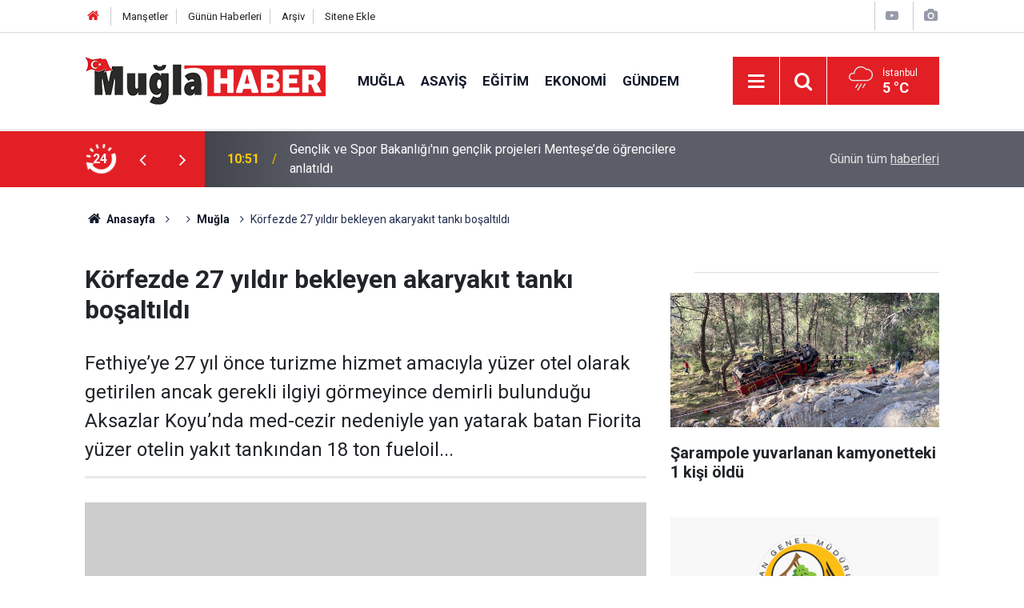

--- FILE ---
content_type: text/html; charset=UTF-8
request_url: https://www.muglahaber.com.tr/korfezde-27-bekleyen-akaryakit-bosaltildi-13307h
body_size: 7359
content:
<!doctype html>
	<html lang="tr">
	<head>
		<meta charset="utf-8"/>
		<meta http-equiv="X-UA-Compatible" content="IE=edge"/>
		<meta name="viewport" content="width=device-width, initial-scale=1"/>
		<title>Körfezde 27 yıldır bekleyen akaryakıt tankı boşaltıldı</title>
		<meta name="description" content="Fethiye’ye 27 yıl önce turizme hizmet amacıyla yüzer otel olarak getirilen ancak gerekli ilgiyi görmeyince demirli bulunduğu Aksazlar Koyu’nda med-cezir nedeniyle yan yatarak batan Fiorita yüzer otelin yakıt tankından 18 ton fueloil..." />
<link rel="canonical" href="https://www.muglahaber.com.tr/korfezde-27-bekleyen-akaryakit-bosaltildi-13307h" />
<link rel="amphtml" href="https://www.muglahaber.com.tr/service/amp/korfezde-27-bekleyen-akaryakit-bosaltildi-13307h" />
<meta property="og:type" content="article" />
<meta property="og:site_name" content="Muğla Haber Gazetesi" />
<meta property="og:url" content="https://www.muglahaber.com.tr/korfezde-27-bekleyen-akaryakit-bosaltildi-13307h" />
<meta property="og:title" content="Körfezde 27 yıldır bekleyen akaryakıt tankı boşaltıldı" />
<meta property="og:description" content="Fethiye’ye 27 yıl önce turizme hizmet amacıyla yüzer otel olarak getirilen ancak gerekli ilgiyi görmeyince demirli bulunduğu Aksazlar Koyu’nda med-cezir nedeniyle yan yatarak batan Fiorita yüzer otelin yakıt tankından 18 ton fueloil..." />
<meta property="og:image" content="https://cdn.muglahaber.com.tr/news/0.jpg" />
<meta property="og:image:width" content="702" />
<meta property="og:image:height" content="351" />
<meta name="twitter:card" content="summary_large_image" />
<meta name="twitter:url"  content="https://www.muglahaber.com.tr/korfezde-27-bekleyen-akaryakit-bosaltildi-13307h" />
<meta name="twitter:title" content="Körfezde 27 yıldır bekleyen akaryakıt tankı boşaltıldı" />
<meta name="twitter:description" content="Fethiye’ye 27 yıl önce turizme hizmet amacıyla yüzer otel olarak getirilen ancak gerekli ilgiyi görmeyince demirli bulunduğu Aksazlar Koyu’nda med-cezir nedeniyle yan yatarak batan Fiorita yüzer otelin yakıt tankından 18 ton fueloil..." />
<meta name="twitter:image" content="https://cdn.muglahaber.com.tr/news/0.jpg" />
<meta name="articleSection" value="news" />
		<meta name="robots" content="max-snippet:-1, max-image-preview:large, max-video-preview:-1"/>
		<link rel="manifest" href="/manifest.json"/>
		<link rel="icon" href="https://www.muglahaber.com.tr/d/assets/favicon/favicon.ico"/>
		<meta name="generator" content="CM News 6.0"/>

		<link rel="preconnect" href="https://fonts.gstatic.com"/>
		<link rel="preconnect" href="https://www.google-analytics.com"/>
		<link rel="preconnect" href="https://tpc.googlesyndication.com"/>
		<link rel="preconnect" href="https://pagead2.googlesyndication.com"/>

		<link rel="stylesheet" href="https://www.muglahaber.com.tr/d/assets/bundle/2019-main.css?1679639726"/>

		<script>
			const BURL = "https://www.muglahaber.com.tr/",
				DURL = "https://cdn.muglahaber.com.tr/";
		</script>
		<script type="text/javascript" src="https://www.muglahaber.com.tr/d/assets/bundle/2019-main.js?1679639726" async></script>

		<!-- Google tag (gtag.js) -->
<script async src="https://www.googletagmanager.com/gtag/js?id=G-1BWB7GEQ0M"></script>
<script>
  window.dataLayer = window.dataLayer || [];
  function gtag(){dataLayer.push(arguments);}
  gtag('js', new Date());

  gtag('config', 'G-1BWB7GEQ0M');
</script><!-- Google tag (gtag.js) -->
<script async src="https://www.googletagmanager.com/gtag/js?id=G-1BWB7GEQ0M"></script>
<script>
  window.dataLayer = window.dataLayer || [];
  function gtag(){dataLayer.push(arguments);}
  gtag('js', new Date());

  gtag('config', 'G-1BWB7GEQ0M');
</script>


<script async src="https://pagead2.googlesyndication.com/pagead/js/adsbygoogle.js?client=ca-pub-4363556816079461" crossorigin="anonymous"></script>			</head>
	<body class="body-main news-detail news-14">
		<header class="base-header header-01">

	<div class="nav-top-container d-none d-lg-block">
		<div class="container">
			<div class="row">
				<div class="col">
					<nav class="nav-top">
	<div><a href="/" title="Anasayfa"><i class="icon-home"></i></a></div>
	<div><a href="/mansetler" title="Manşetler">Manşetler</a></div>
	<div>
		<a href="/son-haberler" title="Günün Haberleri">Günün Haberleri</a>
	</div>
	<div><a href="/ara" title="Arşiv">Arşiv</a></div>
	<div><a href="/sitene-ekle" title="Sitene Ekle">Sitene Ekle</a></div>
</nav>				</div>
				<div class="col-auto nav-icon">
					<div>
	<a href="/video_index.php" title="Web TV"><span class="icon-youtube-play"></span></a>
</div>
<div>
	<a href="/gallery_index.php" title="Foto Galeri"><span class="icon-camera"></span></a>
</div>
				</div>
			</div>
		</div>
	</div>

	<div class="nav-main-container">
		<div class="container">
			<div class="row h-100 align-items-center flex-nowrap">
				<div class="col-10 col-xl-auto brand">
					<a href="/" rel="home" title="Muğla Haber Gazetesi">
						<img loading="lazy" src="https://www.muglahaber.com.tr/d/assets/logo.png" alt="Muğla Haber Gazetesi" width="301" height="60"/>
					</a>
				</div>
				<div class="col-xl-auto d-none d-xl-block">
					<ul class="nav-main d-flex flex-row">
													<li>
								<a href="/mugla" title="Muğla">Muğla</a>
							</li>
														<li>
								<a href="/asayis-2" title="Asayiş">Asayiş</a>
							</li>
														<li>
								<a href="/egitim" title="Eğitim">Eğitim</a>
							</li>
														<li>
								<a href="/ekonomi" title="Ekonomi">Ekonomi</a>
							</li>
														<li>
								<a href="/gundem-2" title="Gündem">Gündem</a>
							</li>
												</ul>
				</div>
				<div class="col-2 col-xl-auto d-flex justify-content-end ml-auto">
					<ul class="nav-tool d-flex flex-row">
						<li>
							<button class="btn show-all-menu" aria-label="Menu"><i class="icon-menu"></i></button>
						</li>
						<!--li class="d-none d-sm-block"><button class="btn" aria-label="Ara"><i class="icon-search"></i></button></li-->
						<li class="d-none d-sm-block">
							<a class="btn" href="/ara"><i class="icon-search"></i></a>
						</li>
													<li class="align-items-center d-none d-lg-flex weather">
								<span class="weather-icon float-left"><i class="icon-accu-12"></i></span>
																<div class="weather-info float-left">
									<div class="city">İstanbul										<span>5 °C</span></div>
								</div>
							</li>
											</ul>
				</div>
			</div>
		</div>
	</div>

	<section class="bar-last-news">
	<div class="container d-flex align-items-center">
		<div class="icon">
			<i class="icon-spin-cm-1 animate-spin"></i>
			<span>24</span>
		</div>
		<div class="items">
			<div class="owl-carousel owl-align-items-center" data-options='{
				"items": 1,
				"rewind": true,
				"autoplay": true,
				"autoplayHoverPause": true,
				"dots": false,
				"nav": true,
				"navText": "icon-angle",
				"animateOut": "slideOutUp",
				"animateIn": "slideInUp"}'
			>
									<div class="item">
						<span class="time">10:51</span>
						<a href="/mugla/genclik-ve-spor-bakanliginin-genclik-projeleri-mentesede-ogrencilere-anlatildi-172804h">Gençlik ve Spor Bakanlığı'nın gençlik projeleri Menteşe’de öğrencilere anlatıldı</a>
					</div>
										<div class="item">
						<span class="time">10:29</span>
						<a href="/mugla/otomobille-carpisan-ticari-arac-takla-atti-172803h">OTOMOBİLLE ÇARPIŞAN TİCARİ ARAÇ TAKLA ATTI</a>
					</div>
										<div class="item">
						<span class="time">09:07</span>
						<a href="/mugla/muglada-istihdamin-rotasi-cizildi-2026-yilinin-ilk-toplantisi-gerceklestirildi-172802h">MUĞLA'DA İSTİHDAMIN ROTASI ÇİZİLDİ 2026 YILININ İLK TOPLANTISI GERÇEKLEŞTİRİLDİ</a>
					</div>
										<div class="item">
						<span class="time">10:36</span>
						<a href="/mugla/sefer-yilmaz-hic-beklemedigimiz-bir-sonuc-oldu-172801h">Sefer Yılmaz: "Hiç beklemediğimiz bir sonuç oldu"</a>
					</div>
										<div class="item">
						<span class="time">10:25</span>
						<a href="/mugla/evren-otyakmaz-kendi-sahasinda-yenilmemis-bir-takimi-yendigimiz-icin-gururluyuz-172800h">Evren Otyakmaz: "Kendi sahasında yenilmemiş bir takımı yendiğimiz için gururluyuz"</a>
					</div>
										<div class="item">
						<span class="time">10:21</span>
						<a href="/mugla/trendyol-1-lig-bodrum-fk-1-sivasspor-2-172799h">Trendyol 1. Lig: Bodrum FK: 1 - Sivasspor: 2</a>
					</div>
										<div class="item">
						<span class="time">09:52</span>
						<a href="/mugla/marmariste-uyusturucu-operasyonu-3-tutuklama-172798h">Marmaris’te uyuşturucu operasyonu: 3 tutuklama</a>
					</div>
										<div class="item">
						<span class="time">09:07</span>
						<a href="/mugla/mugla-buyuksehir-belediyesinde-100-yeni-memur-icin-yemin-toreni-duzenlendi-172797h">MUĞLA BÜYÜKŞEHİR BELEDİYESİ'NDE 100 YENİ MEMUR İÇİN YEMİN TÖRENİ DÜZENLENDİ</a>
					</div>
										<div class="item">
						<span class="time">15:47</span>
						<a href="/mugla/kavaklidere-belediyesi-hem-borcsuz-hem-yatirimci-44-bin-493-metrekare-tasinmaz-172796h">KAVAKLIDERE BELEDİYESİ HEM BORÇSUZ HEM YATIRIMCI: 44 BİN 493 METREKARE TAŞINMAZ BELEDİYEYE KAZANDIRILDI</a>
					</div>
										<div class="item">
						<span class="time">10:20</span>
						<a href="/mugla/gokova-aciklarinda-tekne-batti-1-olu-1i-agir-4-yarali-172795h">Gökova açıklarında tekne battı: 1 ölü, 1'i ağır 4 yaralı</a>
					</div>
								</div>
		</div>
		<div class="all-link">
			<a href="/son-haberler">Günün tüm <u>haberleri</u></a>
		</div>
	</div>
</section>
</header>

<!-- -->
	<main role="main">
				<div class="container section-padding-gutter">
			
			<section class="breadcrumbs">
	<ol>
		<li><a href="https://www.muglahaber.com.tr/"><h1><i class="icon-home"></i> Anasayfa</h1></a></li>
														<li>
						<h3></h3>
					</li>
																					<li><a href="https://www.muglahaber.com.tr/mugla"><h2>Muğla</h2></a></li>
																<li><h3>Körfezde 27 yıldır bekleyen akaryakıt tankı boşaltıldı</h3></li>
						</ol>
</section>

				<div class="row">
		<div class="col-12 col-lg-8">
			<div class="page-content  news-scroll" data-pages="[{&quot;id&quot;:&quot;172803&quot;,&quot;link&quot;:&quot;mugla\/otomobille-carpisan-ticari-arac-takla-atti-172803h&quot;},{&quot;id&quot;:&quot;172802&quot;,&quot;link&quot;:&quot;mugla\/muglada-istihdamin-rotasi-cizildi-2026-yilinin-ilk-toplantisi-gerceklestirildi-172802h&quot;},{&quot;id&quot;:&quot;172801&quot;,&quot;link&quot;:&quot;mugla\/sefer-yilmaz-hic-beklemedigimiz-bir-sonuc-oldu-172801h&quot;},{&quot;id&quot;:&quot;172800&quot;,&quot;link&quot;:&quot;mugla\/evren-otyakmaz-kendi-sahasinda-yenilmemis-bir-takimi-yendigimiz-icin-gururluyuz-172800h&quot;},{&quot;id&quot;:&quot;172799&quot;,&quot;link&quot;:&quot;mugla\/trendyol-1-lig-bodrum-fk-1-sivasspor-2-172799h&quot;},{&quot;id&quot;:&quot;172798&quot;,&quot;link&quot;:&quot;mugla\/marmariste-uyusturucu-operasyonu-3-tutuklama-172798h&quot;},{&quot;id&quot;:&quot;172797&quot;,&quot;link&quot;:&quot;mugla\/mugla-buyuksehir-belediyesinde-100-yeni-memur-icin-yemin-toreni-duzenlendi-172797h&quot;},{&quot;id&quot;:&quot;172796&quot;,&quot;link&quot;:&quot;mugla\/kavaklidere-belediyesi-hem-borcsuz-hem-yatirimci-44-bin-493-metrekare-tasinmaz-172796h&quot;},{&quot;id&quot;:&quot;172795&quot;,&quot;link&quot;:&quot;mugla\/gokova-aciklarinda-tekne-batti-1-olu-1i-agir-4-yarali-172795h&quot;},{&quot;id&quot;:&quot;172793&quot;,&quot;link&quot;:&quot;mugla\/kis-trofesinin-ilk-ayagi-tamamlandi-172793h&quot;}]">

			<div class="post-article" id="news-'13307" data-order="1" data-id="13307" data-title="Körfezde 27 yıldır bekleyen akaryakıt tankı boşaltıldı" data-url="https://www.muglahaber.com.tr/korfezde-27-bekleyen-akaryakit-bosaltildi-13307h">
	<div class="article-detail">

		<div class="content-heading">
			<h1 class="content-title">Körfezde 27 yıldır bekleyen akaryakıt tankı boşaltıldı</h1>
			<p class="content-description">Fethiye’ye 27 yıl önce turizme hizmet amacıyla yüzer otel olarak getirilen ancak gerekli ilgiyi görmeyince demirli bulunduğu Aksazlar Koyu’nda med-cezir nedeniyle yan yatarak batan Fiorita yüzer otelin yakıt tankından 18 ton fueloil...</p>
		</div>

		
		<div class="article-image">
							<div class="imgc image">
					<img class="lazy" srcset="https://cdn.muglahaber.com.tr/news_ts/0.jpg 414w, https://cdn.muglahaber.com.tr/news_t/0.jpg 702w, https://cdn.muglahaber.com.tr/news/0.jpg 1280w" alt="Körfezde 27 yıldır bekleyen akaryakıt tankı boşaltıldı"/>
				</div>
					</div>

		<aside class="article-side">
			<div class="position-sticky">
				<div class="content-date">
					<time class="p1" datetime="2013-07-11 11:24:52">11:24</time>
					<span class="p2">11 Temmuz 2013</span>
				</div>
				<div class="content-tools bookmark-block" data-type="1" data-twitter="">
					<button class="icon-mail-alt bg" onclick="return openPopUp_520x390('/send_to_friend.php?type=1&amp;id=13307');" title="Arkadaşına Gönder"></button>
					<button class="icon-print bg" onclick="return openPopUp_670x500('/print.php?type=1&amp;id=13307')" title="Yazdır"></button>

											<button class="icon-comment bg" onclick="$.scrollTo('#comment_form_13307', 600);" title="Yorum Yap"></button>
														</div>
			</div>
		</aside>

		<article class="article-content">

			
			
			<div class="text-content">
				<p>Fethiye’ye 27 yıl önce turizme hizmet amacıyla yüzer otel olarak getirilen ancak gerekli ilgiyi görmeyince demirli bulunduğu Aksazlar Koyu’nda med-cezir nedeniyle yan yatarak batan Fiorita yüzer otelin yakıt tankından 18 ton fueloil çıktığı bildirildi. Yıllardır çeşitli ihalelerle deniz dibinden çıkarılması için çaba gösterilen batığın tankında bulunan yakıtın Fethiye Körfezi’ne sızmaması bir şans olarak değerlendirildi. Batıkta bulunduğu tahmin edilen yaklaşık 4 ton yakıtın çıkarılması için Fethiye Kaymakamlığı’nın yaptığı ihalenin ardından ilgili firma batıktan 18 ton fueloil çıkarttı. Fethiye Körfezi’nde ciddi bir tehlike olan bu yakıtın çıkarılıp kireç ocaklarına teslim edilmesiyle tehlikenin tamamen geçtiği bildirildi.</p><p>Fethiye Kaymakamı Ekrem Çalık, 27 yıl önce batan geminin tankında 4-5 ton fuel oil tahmin edildiğini belirterek "Ancak, ihalenin ardından yapılan çalışmalar tamamlandı ve beklediğimizin çok üstünde 18 ton akaryakıt çıkarıldı. Bu körfez için çok ciddi bir tehdit oluşturuyordu. Şu an çıkarılan yakıt kireç ocaklarına teslim edilerek imha edildi. Fethiye Körfezi’ndeki bu tehdit önlenmiş oldu” dedi.</p></p>			</div>

			
			
			
							<p class="article-read-count">Bu haber toplam 230 defa okunmuştur</p>
			
			
			
			
		</article>

		
				<section class="comment-block">
		<header class="caption"><span>HABERE</span> YORUM KAT</header>

		<div class="comment_add clearfix">
	<form method="post" id="comment_form_13307" onsubmit="return addComment(this, 1, 13307);">
		<textarea name="comment_content" class="comment_content" rows="6" placeholder="YORUMUNUZ" maxlength="500"></textarea>
		<input type="hidden" name="reply" value="0"/>
		<span class="reply_to"></span>
		<input type="text" name="member_name" class="member_name" placeholder="AD-SOYAD"/>
		<input type="submit" name="comment_submit" class="comment_submit" value="YORUMLA"/>
	</form>
			<div class="info"><b>UYARI:</b> Küfür, hakaret, rencide edici cümleler veya imalar, inançlara saldırı içeren, imla kuralları ile yazılmamış,<br /> Türkçe karakter kullanılmayan ve büyük harflerle yazılmış yorumlar onaylanmamaktadır.</div>
	</div>
		
	</section>

	<div id="fb-comments-13307" class="fb-comments" data-href="https://www.muglahaber.com.tr/korfezde-27-bekleyen-akaryakit-bosaltildi-13307h" data-width="100%" data-numposts="10" data-colorscheme="light"></div>

<!-- -->

		
		
		
	</div>
</div>

			</div>
		</div>

			<div class="col-12 col-lg-4">
			<section class="side-content news-side-list ">
			<header class="side-caption">
			<div><span> </span></div>
		</header>
		<div class="row">
																<div class="col-12 mb-4 box-02">
						<div class="post-item ia">
			<a href="/sarampole-yuvarlanan-kamyonetteki-1-kisi-oldu-139150h">
				<div class="imgc">
					<img loading="lazy" src="https://cdn.muglahaber.com.tr/news/28760.jpg" alt="Şarampole yuvarlanan kamyonetteki 1 kişi öldü"/>
				</div>
				<span class="t">Şarampole yuvarlanan kamyonetteki 1 kişi öldü</span>
											</a>
		</div>
					</div>
			
														<div class="col-12 mb-4 box-02">
						<div class="post-item ia">
			<a href="/bina-tesisat-tamirati-yaptirilacaktir-2-137199h">
				<div class="imgc">
					<img loading="lazy" src="https://cdn.muglahaber.com.tr/news/28221.jpg" alt="Bina tesisat tamiratı yaptırılacaktır"/>
				</div>
				<span class="t">Bina tesisat tamiratı yaptırılacaktır</span>
											</a>
		</div>
					</div>
															<div class="col-12">
									</div>
			
														<div class="col-12 mb-4 box-02">
						<div class="post-item ia">
			<a href="/bos-kuyuya-dusen-cocugu-itfaiye-kurtardi-133262h">
				<div class="imgc">
					<img loading="lazy" src="https://cdn.muglahaber.com.tr/news/27194.jpg" alt="Boş kuyuya düşen çocuğu itfaiye kurtardı"/>
				</div>
				<span class="t">Boş kuyuya düşen çocuğu itfaiye kurtardı</span>
											</a>
		</div>
					</div>
			
														<div class="col-12 mb-4 box-02">
						<div class="post-item ia">
			<a href="/tyf-2021-optimist-turkiye-takim-yarisi-sampiyonasi-128313h">
				<div class="imgc">
					<img loading="lazy" src="https://cdn.muglahaber.com.tr/news/25824.jpg" alt="TYF 2021 Optimist Türkiye Takım Yarışı Şampiyonası"/>
				</div>
				<span class="t">TYF 2021 Optimist Türkiye Takım Yarışı Şampiyonası</span>
											</a>
		</div>
					</div>
															<div class="col-12">
									</div>
			
														<div class="col-12 mb-4 box-02">
						<div class="post-item ia">
			<a href="/yeni-atanan-mentese-kaymakami-goreve-basladi-126777h">
				<div class="imgc">
					<img loading="lazy" src="https://cdn.muglahaber.com.tr/news/25363.jpg" alt="YENİ ATANAN MENTEŞE KAYMAKAMI GÖREVE BAŞLADI"/>
				</div>
				<span class="t">YENİ ATANAN MENTEŞE KAYMAKAMI GÖREVE BAŞLADI</span>
											</a>
		</div>
					</div>
			
														<div class="col-12 mb-4 box-02">
						<div class="post-item ia">
			<a href="/zurna-festivalinde-sakiler-sahne-aldi-126774h">
				<div class="imgc">
					<img loading="lazy" src="https://cdn.muglahaber.com.tr/news/25362.jpg" alt="ZURNA FESTİVALİNDE SAKİLER SAHNE ALDI"/>
				</div>
				<span class="t">ZURNA FESTİVALİNDE SAKİLER SAHNE ALDI</span>
											</a>
		</div>
					</div>
															<div class="col-12">
									</div>
			
														<div class="col-12 mb-4 box-02">
						<div class="post-item ia">
			<a href="/koy-meydani-turk-filmleri-gunleri-devam-ediyor-126764h">
				<div class="imgc">
					<img loading="lazy" src="https://cdn.muglahaber.com.tr/news/25359.jpg" alt="“KÖY MEYDANI TÜRK FİLMLERİ” GÜNLERİ DEVAM EDİYOR"/>
				</div>
				<span class="t">“KÖY MEYDANI TÜRK FİLMLERİ” GÜNLERİ DEVAM EDİYOR</span>
											</a>
		</div>
					</div>
			
														<div class="col-12 mb-4 box-02">
						<div class="post-item ia">
			<a href="/turizm-kenti-projesine-tepkiler-buyuyor-126761h">
				<div class="imgc">
					<img loading="lazy" src="https://cdn.muglahaber.com.tr/news/25358.jpg" alt="TURİZM KENTİ PROJESİ’NE TEPKİLER BÜYÜYOR"/>
				</div>
				<span class="t">TURİZM KENTİ PROJESİ’NE TEPKİLER BÜYÜYOR</span>
											</a>
		</div>
					</div>
												</div>
</section>		</div>
		</div>
		</div>
	</main>

	<footer class="base-footer footer-01">
	<div class="nav-top-container">
		<div class="container">
			<div class="row">
				<div class="col-12 col-lg-auto">
					Muğla Haber Gazetesi &copy; 2023				</div>
				<div class="col-12 col-lg-auto">
					<nav class="nav-footer">
	<div><a href="/" title="Anasayfa">Anasayfa</a></div>
	<div><a href="/kunye" title="Künye">Künye</a></div>
	<div><a href="/iletisim" title="İletişim">İletişim</a></div>
	<div>
		<a href="/gizlilik-ilkeleri" title="Gizlilik İlkeleri">Gizlilik İlkeleri</a>
	</div>
	<div><a href="/sitene-ekle" title="Sitene Ekle">Sitene Ekle</a></div>
</nav>
				</div>
				<div class="col-12 col-lg-auto">
					<div class="nav-social"><a class="rss-bg" href="/service/rss.php" target="_blank" title="RSS, News Feed, Haber Beslemesi"><i class="icon-rss"></i></a></div>				</div>
			</div>
		</div>
	</div>
		<div class="container">
		<div class="row">
			<div class="col cm-sign">
				<i class="icon-cm" title="CM Bilişim Teknolojileri"></i>
				<a href="https://www.cmbilisim.com/haber-portali-20s.htm?utm_referrer=https%3A%2F%2Fwww.muglahaber.com.tr%2F" target="_blank" title="CMNews Haber Portalı Yazılımı">Haber Portalı Yazılımı</a>
			</div>
		</div>
	</div>
</footer>
<div id="nav-all" class="nav-all nav-all-01 overlay">
	<div class="logo-container">
		<a href="/" rel="home" title="Muğla Haber Gazetesi"><img loading="lazy" src="https://www.muglahaber.com.tr/d/assets/logo.png" alt="Muğla Haber Gazetesi" width="301" height="60" class="show-all-menu"></a>
		<button id="close-nav-all" class="show-all-menu close"><i class="icon-cancel"></i></button>
	</div>
	<div class="search-container">
		<form action="/ara">
			<input type="text" placeholder="Sitede Ara" name="key"><button type="submit"><i class="icon-search"></i></button>
		</form>
	</div>
	<nav>
		<header class="caption">Haberler</header>
<ul class="topics">
		<li><a href="/son-haberler">Son Haberler</a></li>
	<li><a href="/mansetler">Manşetler</a></li>
			<li>
			<a href="/mugla" title="Muğla">Muğla</a>
		</li>
				<li>
			<a href="/asayis-2" title="Asayiş">Asayiş</a>
		</li>
				<li>
			<a href="/egitim" title="Eğitim">Eğitim</a>
		</li>
				<li>
			<a href="/ekonomi" title="Ekonomi">Ekonomi</a>
		</li>
				<li>
			<a href="/gundem-2" title="Gündem">Gündem</a>
		</li>
				<li>
			<a href="/haber" title="Haber">Haber</a>
		</li>
				<li>
			<a href="/kultur-sanat" title="Kültür-sanat">Kültür-sanat</a>
		</li>
				<li>
			<a href="/politika" title="Politika">Politika</a>
		</li>
				<li>
			<a href="/saglik" title="Sağlık">Sağlık</a>
		</li>
				<li>
			<a href="/son-dakika" title="Son Dakika">Son Dakika</a>
		</li>
				<li>
			<a href="/spor" title="Spor">Spor</a>
		</li>
				<li>
			<a href="/yazarlar" title="Yazarlar">Yazarlar</a>
		</li>
		
</ul>
<header class="caption">Diğer İçerikler</header>
<ul class="topics">
		<li><a href="/gallery_index.php">Foto Galeri</a></li>
	<li><a href="/video_index.php">Web Tv</a></li>
	<li><a href="/yazarlar">Yazarlar</a></li>
	<li><a href="/gazete-mansetleri">Gazete Manşetleri</a></li>
	
</ul>
<header class="caption">Kurumsal</header>
<ul class="topics">
		<li><a href="/kunye">Künye</a></li>
	<li><a href="/iletisim">İletişim</a></li>
	<li><a href="/gizlilik-ilkeleri">Gizlilik İlkeleri</a></li>
	<li><a href="/kullanim-sartlari">Kullanım Şartları</a></li>
	<li><a href="/sitene-ekle">Geliştiriciler İçin</a></li>
	
</ul>	</nav>
</div>
<!-- -->
<script type="application/ld+json">
{
    "@context": "http://schema.org",
    "@graph": [
        {
            "@type": "WebSite",
            "url": "https://www.muglahaber.com.tr/",
            "name": "Muğla Haber Gazetesi",
            "description": "Muğla Haber Gazetesi",
            "potentialAction": {
                "@type": "SearchAction",
                "target": "https://www.muglahaber.com.tr/ara?key={search_term_string}",
                "query-input": "required name=search_term_string"
            }
        },
        {
            "@type": "Organization",
            "name": "Muğla Haber Gazetesi",
            "url": "https://www.muglahaber.com.tr/",
            "image": "https://www.muglahaber.com.tr/d/assets/facebook-default-share.png",
            "logo": "https://www.muglahaber.com.tr/d/assets/logo.png"
        },
        {
            "@type": "BreadcrumbList",
            "itemListElement": [
                {
                    "@type": "ListItem",
                    "position": 1,
                    "name": "Anasayfa",
                    "item": "https://www.muglahaber.com.tr/"
                },
                {
                    "@type": "ListItem",
                    "position": 3,
                    "name": "Muğla",
                    "item": "https://www.muglahaber.com.tr/mugla"
                }
            ]
        },
        {
            "@type": "NewsArticle",
            "datePublished": "2013-07-11T11:24:52+03:00",
            "dateModified": "2013-07-11T11:24:52+03:00",
            "headline": "Körfezde 27 yıldır bekleyen akaryakıt tankı boşaltıldı",
            "description": "Fethiye’ye 27 yıl önce turizme hizmet amacıyla yüzer otel olarak getirilen ancak gerekli ilgiyi görmeyince demirli bulunduğu Aksazlar Koyu’nda med-cezir nedeniyle yan yatarak batan Fiorita yüzer otelin yakıt tankından 18 ton fueloil...",
            "articleSection": "Muğla",
            "image": [
                "https://cdn.muglahaber.com.tr/news/0.jpg"
            ],
            "speakable": {
                "@type": "SpeakableSpecification",
                "cssSelector": [
                    ".content-title",
                    ".content-description",
                    ".text-content"
                ]
            },
            "author": {
                "@type": "NewsMediaOrganization",
                "name": "Muğla Haber Gazetesi",
                "url": "https://www.muglahaber.com.tr/kunye",
                "logo": {
                    "@type": "ImageObject",
                    "url": "https://www.muglahaber.com.tr/d/assets/logo-amp.png",
                    "width": 600,
                    "height": 60
                }
            },
            "publisher": {
                "@type": "NewsMediaOrganization",
                "name": "Muğla Haber Gazetesi",
                "url": "https://www.muglahaber.com.tr/kunye",
                "logo": {
                    "@type": "ImageObject",
                    "url": "https://www.muglahaber.com.tr/d/assets/logo-amp.png",
                    "width": 600,
                    "height": 60
                }
            },
            "mainEntityOfPage": "https://www.muglahaber.com.tr/korfezde-27-bekleyen-akaryakit-bosaltildi-13307h",
            "inLanguage": "tr"
        }
    ]
}
</script>
			<!-- -->
	<!-- 0.040728807449341 -->
	<script defer src="https://static.cloudflareinsights.com/beacon.min.js/vcd15cbe7772f49c399c6a5babf22c1241717689176015" integrity="sha512-ZpsOmlRQV6y907TI0dKBHq9Md29nnaEIPlkf84rnaERnq6zvWvPUqr2ft8M1aS28oN72PdrCzSjY4U6VaAw1EQ==" data-cf-beacon='{"version":"2024.11.0","token":"55c0249644944fc58f48fd7ea5d7469c","r":1,"server_timing":{"name":{"cfCacheStatus":true,"cfEdge":true,"cfExtPri":true,"cfL4":true,"cfOrigin":true,"cfSpeedBrain":true},"location_startswith":null}}' crossorigin="anonymous"></script>
</body>
	</html>
	

--- FILE ---
content_type: text/html; charset=utf-8
request_url: https://www.google.com/recaptcha/api2/aframe
body_size: 268
content:
<!DOCTYPE HTML><html><head><meta http-equiv="content-type" content="text/html; charset=UTF-8"></head><body><script nonce="syqTut5RY7k77ZH_1gxk7w">/** Anti-fraud and anti-abuse applications only. See google.com/recaptcha */ try{var clients={'sodar':'https://pagead2.googlesyndication.com/pagead/sodar?'};window.addEventListener("message",function(a){try{if(a.source===window.parent){var b=JSON.parse(a.data);var c=clients[b['id']];if(c){var d=document.createElement('img');d.src=c+b['params']+'&rc='+(localStorage.getItem("rc::a")?sessionStorage.getItem("rc::b"):"");window.document.body.appendChild(d);sessionStorage.setItem("rc::e",parseInt(sessionStorage.getItem("rc::e")||0)+1);localStorage.setItem("rc::h",'1769034764534');}}}catch(b){}});window.parent.postMessage("_grecaptcha_ready", "*");}catch(b){}</script></body></html>